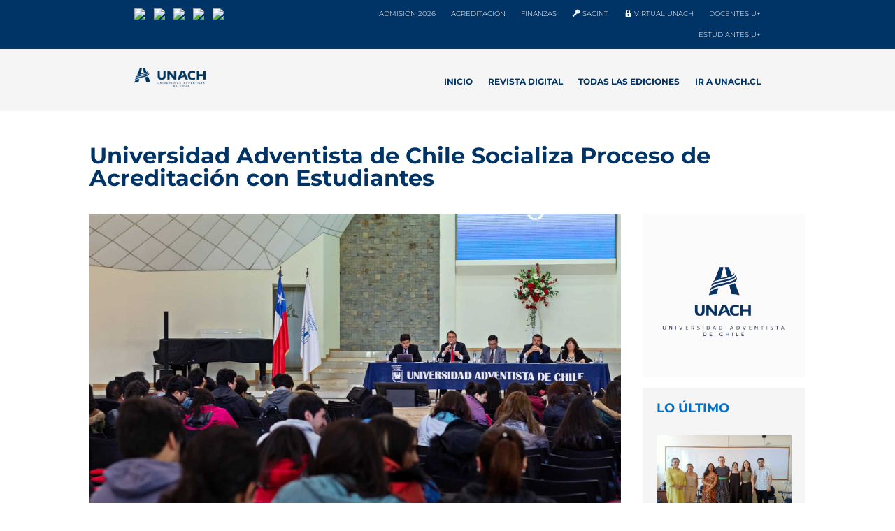

--- FILE ---
content_type: text/css
request_url: https://www.unach.cl/wp-content/uploads/wtfdivi/wp_head.css?ver=1692374143
body_size: -178
content:
#top-menu li li a:hover{background-color:#036}.et_header_style_centered .mobile_nav,.et_header_style_split .mobile_nav{background-color:#036 !important}@media only screen and (max-width:980px){#et-top-navigation span.mobile_menu_bar:before,#et-top-navigation span.mobile_menu_bar:after{color:#fff !important}}

--- FILE ---
content_type: text/css
request_url: https://www.unach.cl/wp-content/uploads/2023/03/csshero-static-style-divi.css?ver=20
body_size: 314
content:
@import url("https://fonts.googleapis.com/css?family=Montserrat|");
.et_pb_text > :last-child a input {
  background-color: #0070cd;
  border-radius: 7px;
  border-width: 0px;
  border-color: #0070cd;
  color: #ffffff;
  padding-top: 3px;
  padding-bottom: 3px;
}
html > body > #page-container > #main-content > #post-245941 > div > div > div > div > div > div > div > div > #rev_slider_92_1_forcefullwidth > #rev_slider_92_1_wrapper > #rev_slider_92_1 > rs-slides > rs-slide > rs-layer-wrap:nth-child(9) > rs-loop-wrap > rs-mask-wrap > #slider-92-slide-130-layer-7 > #wpcf7-f246084-p245941-o1 > form > p:nth-child(3) > button {
  background-color: #921BA1;
  font-family: Montserrat;
}
html > body > #page-container > #main-content > #post-245941 > div > div > div > div > div > div > div > div > #rev_slider_92_1_forcefullwidth > #rev_slider_92_1_wrapper > #rev_slider_92_1 > rs-slides > rs-slide > rs-layer-wrap:nth-child(9) > rs-loop-wrap > rs-mask-wrap > #slider-92-slide-130-layer-7 > #wpcf7-f246084-p245941-o1 > form > p:nth-child(2) > span:nth-child(5) > input {
  padding: 5px;
}
html > body > #page-container > #main-content > #post-245941 > div > div > div > div > div > div > div > div > #rev_slider_92_1_forcefullwidth > #rev_slider_92_1_wrapper > #rev_slider_92_1 > rs-slides > rs-slide > rs-layer-wrap:nth-child(9) > rs-loop-wrap > rs-mask-wrap > #slider-92-slide-130-layer-7 > #wpcf7-f246084-p245941-o1 > form > p:nth-child(2) > span:nth-child(3) > input {
  padding: 5px;
}
html > body > #page-container > #main-content > #post-245941 > div > div > div > div > div > div > div > div > #rev_slider_92_1_forcefullwidth > #rev_slider_92_1_wrapper > #rev_slider_92_1 > rs-slides > rs-slide > rs-layer-wrap:nth-child(9) > rs-loop-wrap > rs-mask-wrap > #slider-92-slide-130-layer-7 > #wpcf7-f246084-p245941-o1 > form > p:nth-child(2) > span:nth-child(1) > input {
  padding: 5px;
}
html > body > #page-container > #et-boc > #et-main-area > #main-content > #post-238921 > div > div > div > div:nth-child(2) > div:nth-child(1) > div:nth-child(1) > div:nth-child(5) > a {
  width: 100%;
}
html > body > #page-container > #et-boc > #et-main-area > #main-content > #post-238921 > div > div > div > div:nth-child(2) > div:nth-child(1) > div:nth-child(1) > div:nth-child(6) > a {
  width: 100%;
}
html > body > #page-container > #et-boc > #et-main-area > #main-content > #post-238921 > div > div > div > div:nth-child(2) > div:nth-child(1) > div:nth-child(1) > div:nth-child(7) > a {
  width: 100%;
}
html > body > #page-container > #et-boc > #et-main-area > #main-content > #post-238921 > div > div > div > div:nth-child(2) > div:nth-child(1) > div:nth-child(2) > div:nth-child(5) {
  width: 100%;
}
html > body > #page-container > #et-boc > #et-main-area > #main-content > #post-238921 > div > div > div > div:nth-child(2) > div:nth-child(1) > div:nth-child(2) > div:nth-child(5) > a {
  width: 100%;
}
html > body > #page-container > #et-boc > #et-main-area > #main-content > #post-238921 > div > div > div > div:nth-child(2) > div:nth-child(1) > div:nth-child(2) > div:nth-child(6) > a {
  width: 100%;
}
html > body > #page-container > #et-boc > #et-main-area > #main-content > #post-238921 > div > div > div > div:nth-child(2) > div:nth-child(1) > div:nth-child(2) > div:nth-child(7) > a {
  width: 100%;
}
html > body > #page-container > #et-boc > #et-main-area > #main-content > #post-238921 > div > div > div > div:nth-child(2) > div:nth-child(1) > div:nth-child(1) > div:nth-child(8) > a {
  width: 100%;
}
html > body > #page-container > #et-boc > #et-main-area > #main-content > #post-238921 > div > div > div > div:nth-child(2) > div:nth-child(1) > div:nth-child(1) > div:nth-child(9) > a {
  width: 100%;
}
html > body > #page-container > #et-boc > #et-main-area > #main-content > #post-238921 > div > div > div > div:nth-child(2) > div:nth-child(1) > div:nth-child(1) > div:nth-child(10) > a {
  width: 100%;
}
html > body > #page-container > #et-boc > #et-main-area > #main-content > #post-238921 > div > div > div > div:nth-child(2) > div:nth-child(1) > div:nth-child(2) > div:nth-child(8) > a {
  width: 100%;
}
html > body > #page-container > #et-boc > #et-main-area > #main-content > #post-238921 > div > div > div > div:nth-child(2) > div:nth-child(1) > div:nth-child(2) > div:nth-child(9) > a {
  width: 100%;
}
html > body > #page-container > #et-boc > #et-main-area > #main-content > #post-238921 > div > div > div > div:nth-child(2) > div:nth-child(1) > div:nth-child(2) > div:nth-child(10) > a {
  width: 100%;
}
.rt-wpls .slick-slide img {
  margin: auto;
  display: flex;
  justify-content: center;
  align-items: center;
}
#ff-stream-1 {
  padding: 0px;
  padding-top: 0;
  padding-bottom: 0;
}
.ajde_evcal_calendar.color #evcal_list.eventon_events_list .eventon_list_event p .evoet_cx span.evcal_event_title {
  font-size: 18px!important;
}
.ajde_evcal_calendar.boxy.boxstyle0 #evcal_list .eventon_list_event .desc_trig {
  background-color: rgba(0, 0, 0, 0.5);
  background-blend-mode: multiply;
}


--- FILE ---
content_type: application/javascript
request_url: https://widgets-static.embluemail.com/accounts/6625F5FBD89C2635/scripts/sw_662.js?ts=2026120T21732
body_size: 885
content:
!function(oWindow,widgetSettings){var oDocument=oWindow.document,sWidgets=widgetSettings.widgets;if(sWidgets[0]){oWindow.emblueOnSiteApp?oWindow.emblueOnSiteApp.start(widgetSettings):!function(){var status,oScript,firstScript;oScript=oDocument.createElement('script'),status=!1,firstScript=oDocument.getElementsByTagName('script')[0],oScript.type='text/javascript',oScript.async=!0,oScript.src=widgetSettings.settings.library,oScript.onload=oScript.onreadystatechange=function(){var state=this.readyState;status||state&&state!=='complete'&&state!=='loaded'||(status=!0,oWindow.emblueOnSiteApp.start(widgetSettings))},firstScript.parentNode.insertBefore(oScript,firstScript)}()}}(window,{widgets:[{"id":15756,"name":"Sub Comunidad","sort_order":21,"layout":"bottomBar","template":"normal","settings":{"vertical":!1},"type":"subscribe","display":{"start":[],"stop":{"action":!0},"frequency":259200,"schedule":{"weekdays":[0,1,2,3,4,5,6]},"hideClose":!1},"data":{"title":"Suscr\u00edbete a la #ComunidadUNACH para enter\u00e1rte de nuestros eventos","description":"Recibe en tu correo electr\u00f3nico los eventos especiales de la Universidad Adventista de Chile.","success":{"actionDelay":3000,"label":"\u00a1Gracias!","description":"Te has suscrito a nuestras informaciones. Pronto sabr\u00e1s nuestras novedades.","action":"close"},"form":{"fields":[{"name":"email","required":!0,"value":"{email}","label":"Email","type":"email","placeholder":"Ingresa tu correo"}],"facebookLogin":!1},"label":"Reg\u00edstrate para actualizaciones","textVertically":!1,"buttonText":"Suscr\u00edbeme","note":"No compartiremos tu informaci\u00f3n con nadie","mobileLabel":"Reg\u00edstrate"},"style":{"layout":"bottomBar","theme":!0,"baseColor":"#0070CD","font":"Helvetica, Arial, sans-serif","mobileVerticalOffset":0,"animation":"slideIn"},"tracking":null,"targeting":{"ab":100,"url":[{"include":!0,"value":"\/*","hostname":"unach.cl"}],"hideAfterHit":!1}}],runtime:{trackUrl:"https://widgets-api.embluemail.com/api/v1/impression",submitUrl:"https://widgets-api.embluemail.com/api/v1/submit",apiUrl:"https://widgets-api.embluemail.com/api/v1/api",whatsappBulletImage:"",doTrack:!0,responsive:{enabled:!0,breakpoint:640},logoUrl:"",removeLogo:!0,sessionLength:20,enableGoogleAnalytics:!1},settings:{library:"https://widgets-api.embluemail.com/library/2.12.3"}})